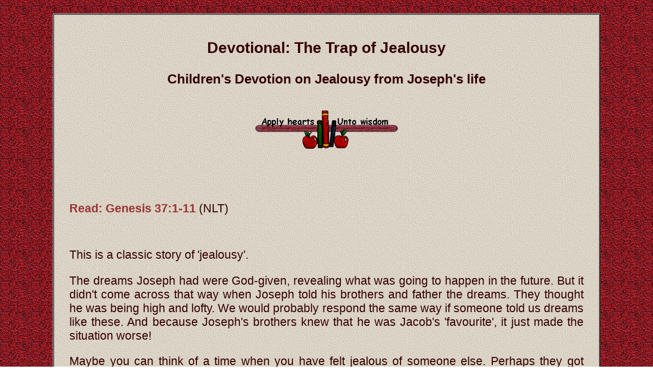

--- FILE ---
content_type: text/html
request_url: https://www.heavensinspirations.com/trap-of-jealousy.html
body_size: 10051
content:
<!DOCTYPE HTML>
<HTML><HEAD><TITLE>Children's Devotional on Jealousy,Kids Devotion</TITLE>
<meta charset="UTF-8">
<meta http-equiv="content-language" content="en">
<meta name="keywords" content="Free Children's Devotional,Kids Devotion,Christian Youth,Jealousy,Joseph,Genesis 37:3-11">
<meta name="description" content="Children's Christian Devotional on Jealousy and how to overcome feelings of jealousy from Joseph's life">
<meta name="subject" content="Free Children's devotional on Jealousy">
<meta name="abstract" content="Kids devotional from Genesis 37:3-11">
<meta name="robots" content="All">
<meta name="copyright" content="Heavens Inspirations Devotionals - M.S.Lowndes">
<!-- Google tag (gtag.js) -->
<script async src="https://www.googletagmanager.com/gtag/js?id=G-WDJPMS1ND1"></script>
<script>
  window.dataLayer = window.dataLayer || [];
  function gtag(){dataLayer.push(arguments);}
  gtag('js', new Date());

  gtag('config', 'G-WDJPMS1ND1');
</script>
<style type=text/css>
<!--
a{text-decoration:none}
a:hover{color:#330000;}
p { color: #330000; font-size: 1.45em; font-family: Verdana, Helvetica, sans-serif }
 h1 { font-size: 1.3em; color: #330000; font-weight: bold; font-family: verdana,helvetica,sans-serif }
 h2 { font-size: 1.1em; color: #330000; font-family: verdana,helvetica,sans-serif }
 //-->
</style>

<STYLE type=text/css>BODY {
	SCROLLBAR-ARROW-COLOR: #CC9999; SCROLLBAR-TRACK-COLOR: #990000; SCROLLBAR-BASE-COLOR: #990000; scrollbar-highlight-color:'#CC9999'; scrollbar-dark-shadow-color: #330000
}
</STYLE>
</HEAD>
<BODY text="#330000" vLink="#993333" aLink="#993333" link="#993333" bgColor="#ffffff" 
background="images/devotions/daysborder.jpg">
<div id="fb-root"></div>
<script>(function(d, s, id) {
  var js, fjs = d.getElementsByTagName(s)[0];
  if (d.getElementById(id)) return;
  js = d.createElement(s); js.id = id;
  js.src = "//connect.facebook.net/en_GB/all.js#xfbml=1";
  fjs.parentNode.insertBefore(js, fjs);
}(document, 'script', 'facebook-jssdk'));</script>
<DIV align=center>
<BR>
<TABLE cellSpacing=0 cellPadding=0 width="85%" 
background="images/devotions/daysinside.jpg" border=2>
  <TBODY>
  <TR>
  <TR>
    <TD width="100%"><BR>
<h1><div style="text-align:center"><p>Devotional: The Trap of Jealousy</p></DIV></h1>
<h2><div style="text-align:center"><p>Children's Devotion on Jealousy from Joseph's life</p></div></h2><BR>

<div style="text-align:center"><IMG src="images/devotions/daysbar1b.gif" alt="Bar"></div><BR>


<div style="text-align:justify;MARGIN-BOTTOM:0px;MARGIN-LEFT:30px;MARGIN-RIGHT:30px"><p><A HREF="https://www.biblegateway.com/passage/?search=Genesis+37%3A3-11&amp;version=NLT" target=_blank><BR><BR><strong>Read: Genesis 37:1-11</strong></A> (NLT)</P></div><BR>

<div style="text-align:justify;MARGIN-BOTTOM:0px;MARGIN-LEFT:30px;MARGIN-RIGHT:30px"><p>This is a classic story of 'jealousy'.</P></div>
<div style="text-align:justify;MARGIN-BOTTOM:0px;MARGIN-LEFT:30px;MARGIN-RIGHT:30px"><p>The dreams Joseph had were God-given, revealing what was going to happen in the future. But it didn't come across that way when Joseph told his brothers and father the dreams. They thought he was being high and lofty. We would probably respond the same way if someone told us dreams like these. And because Joseph's brothers knew that he was Jacob's 'favourite', it just made the situation worse!</P></div>
<div style="text-align:justify;MARGIN-BOTTOM:0px;MARGIN-LEFT:30px;MARGIN-RIGHT:30px"><p>Maybe you can think of a time when you have felt jealous of someone else. Perhaps they got picked for something over you, or they have a talent that you wish you had (or that you wish you were just as good at). It doesn't matter for what reason you feel jealous, but it does matter how you respond to feeling that way. There will always be someone who may be just a little bit better than you at doing something, just like there will always be someone that may not be as good as you at something. God gifted us all differently—just the way He wanted it to be. He doesn't want us to compare abilities with someone else. He just wants us to use whatever He has given us for His glory—and He takes great pleasure in seeing that. It brings a smile to His face!</P></div>

<div style="text-align:justify;MARGIN-BOTTOM:0px;MARGIN-LEFT:30px;MARGIN-RIGHT:30px"><p>One practical way that I have found to crush any jealous feelings is to celebrate the person's talents and encourage them in it. We can also celebrate our talents by giving thanks to God for them and asking Him ways in which we can use them.</P></div>

<div style="text-align:justify;MARGIN-BOTTOM:0px;MARGIN-LEFT:30px;MARGIN-RIGHT:30px"><p>Remember, God created you with the talents and abilities that you have and rejoices over you. So, use your God-given talents to the best of your ability and celebrate another's abilities and success.</P></div>
<div style="text-align:justify;MARGIN-BOTTOM:0px;MARGIN-LEFT:30px;MARGIN-RIGHT:30px"><p>If you a struggling with feelings of jealousy, you may like to pray this prayer <small>(put the person's name in the blanks):</small><br><br>
Lord, I ask for forgiveness for being jealous of _________. I pray that you will help me to celebrate ___________ talents and to give you thanks for the talents you have given me. In Jesus' name.</P></div>


<div style="text-align:justify;MARGIN-BOTTOM:0px;MARGIN-LEFT:30px;MARGIN-RIGHT:30px;font-family: Verdana;font-size: 17px">&copy; By M.S.Lowndes</div><BR>

<div style="text-align:justify;MARGIN-BOTTOM:0px;MARGIN-LEFT:30px;MARGIN-RIGHT:30px"><p>And to one he gave five talents, to another two, and to another one, to each according to his own ability; and immediately he went on a journey. - <a href="https://www.biblegateway.com/passage/?search=Matthew+25%3A15&amp;version=NKJV" target=_blank>Matthew 25:15</a>(NKJV)</P></div><BR><br>


<div style="text-align:center"><IMG src="images/devotions/daysbar2b.gif" alt="Bar"></div><BR>

<div style="text-align:center"><p>To Print Devotional: highlight devotional, then right click and select "print", or:</p></div>
<div style="text-align:center"><p><strong><a href="https://www.heavensinspirations.com/pdf/devotionals/the-trap-of-jealousy.pdf">Download the PDF</a></strong></p></div><br>

<div style="text-align:justify;MARGIN-BOTTOM:0px;MARGIN-LEFT:30px;MARGIN-RIGHT:30px"><p>If you want to send this page to a friend, click on 'Share This Page' below - or if you want to contact me, click on the <u>'Email'</u> button below.</p></div>

<div style="text-align:justify;MARGIN-BOTTOM:0px;MARGIN-LEFT:30px;MARGIN-RIGHT:30px"><p>By using this devotional, you signify that you have read & agreed to my '<A href="https://www.heavensinspirations.com/terms-of-use.html" target=_blank><U>Terms Of Use</U></A>'</p></div><br><br>

<div style="text-align:center"><IMG src="images/devotions/daysbar1b.gif" alt="Bar"></div><BR><BR><br>

<div style="text-align:center">
<div id="google_translate_element"></div>

<script type="text/javascript">
function googleTranslateElementInit() {
  new google.translate.TranslateElement({pageLanguage: 'en'}, 'google_translate_element');
}
</script>

<script type="text/javascript" src="//translate.google.com/translate_a/element.js?cb=googleTranslateElementInit"></script></div><BR><br>

<div style="text-align:center"><div class="fb-share-button" data-href="https://www.heavensinspirations.com/trap-of-jealousy.html" data-type="button"></div> <a href="https://twitter.com/share" class="twitter-share-button" data-url="https://www.heavensinspirations.com/trap-of-jealousy.html" data-count="none">Tweet</a>
<script>!function(d,s,id){var js,fjs=d.getElementsByTagName(s)[0],p=/^http:/.test(d.location)?'http':'https';if(!d.getElementById(id)){js=d.createElement(s);js.id=id;js.src=p+'://platform.twitter.com/widgets.js';fjs.parentNode.insertBefore(js,fjs);}}(document, 'script', 'twitter-wjs');</script></div><br>

<div style="text-align:center"><p>If you like, you can visit <em>Heavens Inspirations</em> over on Facebook:</p></div><BR><BR>
<div style="text-align:center"><a href="https://www.facebook.com/pages/Heavens-Inspirations-Christian-Poetry/203811213045428" target="_blank"><img src="images/FB-visit.png" width="110px" border="0"></a> <div class="fb-like-box" data-href="https://www.facebook.com/pages/Heavens-Inspirations-Christian-Poetry/203811213045428" data-width="292" data-height="70" data-show-faces="false" data-stream="false" data-header="false"></div></div><BR>


<div style="text-align:center"><IMG src="images/devotions/daysbar2b.gif" alt="Bar"></div><BR>

<div style="text-align:center"><p><A href="https://www.heavensinspirations.com/childrens-devotionals.html">Back To Children's Devotionals</A>

<A href="https://www.heavensinspirations.com/christmas-means.html"></A></P></div><BR>

<div style="text-align:center"><p>Feel free to contact me regarding this Children's Devotional, email below.</P></div><BR>
<div style="text-align:center"><A href="https://www.heavensinspirations.com/"><IMG 
        src="images/devotions/dayshome1.gif" alt="Home" Border=0></A> 
<A href="https://www.heavensinspirations.com/contactme.html"><IMG 
        src="images/devotions/daysmail.gif" alt="Mail" border=0></A></div><BR>


<div style="text-align:center;font-family: Verdana;font-size: 22px"><A HREF="mailto:?subject=Children's Devotional: When We Face Temptation&amp;body=I thought you'd be interested in looking at this page from Heavens Inspirations. Click on https://www.heavensinspirations.com/temptation.html"><strong>Share This Page</strong></a></div><br><br>

<div style="text-align:center"><IMG src="images/devotions/dayslogoc.gif" alt="Logo" Border=0></div><BR>
<div style="text-align:center;font-family: Verdana;font-size: 17px">Devotional &copy; Copyright of M.S.Lowndes | <a href="https://www.heavensinspirations.com/">Heavens Inspirations</a> 2003-2026, All Rights Reserved | <A 
                              href="https://www.heavensinspirations.com/privacy.html">Privacy Policy</A></div>

<BR></TD></TR></TBODY></TABLE></div><BR>
</BODY></HTML>

